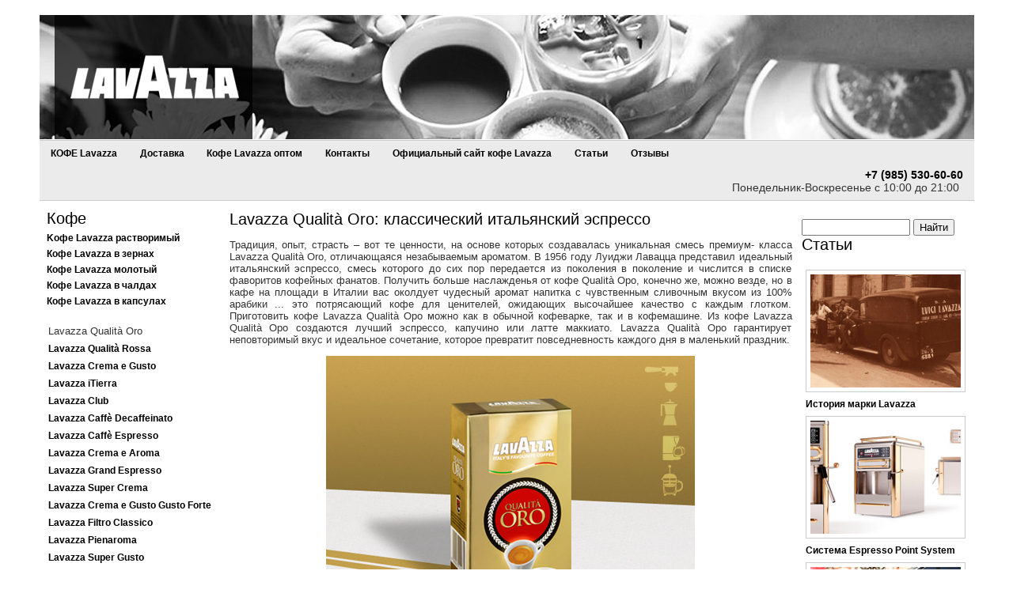

--- FILE ---
content_type: text/html; charset=UTF-8
request_url: http://www.lavazzapro.ru/article/Lavazza-Qualita-Oro
body_size: 4998
content:
  
<!DOCTYPE html PUBLIC "-//W3C//DTD XHTML 1.0 Transitional//EN" "http://www.w3.org/TR/xhtml1/DTD/xhtml1-transitional.dtd">
<html xmlns="http://www.w3.org/1999/xhtml">
<head>
<meta http-equiv="Content-Type" content="text/html; charset=utf-8" />
<title>Lavazza Qualit&#224; Oro: классический итальянский эспрессо</title>
<meta name="keywords" content="Lavazza Qualit&#224; Oro: классический итальянский эспрессо" />
<meta name="description" content="" />
<link href="/styles/style.css" rel="stylesheet" type="text/css" />
<link rel="shortcut icon" href="/favicon.ico" type="image/x-icon">
</head>

<body>
﻿<table width="1183" border="0" align="center" cellpadding="1" cellspacing="1">
  <tr>
    <td background="/img/top.jpg" width="986" height="155" colspan="2">
    <a href="/"><img src="/img/logo.png" /></a>
    </td>
  </tr>
  <tr>
    <td colspan="2" bgcolor="#EBEBEB" class="topbot"><table width="99%" border="0" align="center" cellpadding="5">
        <tr>
          <td ><a href="/" class="a_m">КОФЕ Lavazza</a>
<a href="/page/dostavka" class="a_m">Доставка </a> <a href="/page/kofe-Lavazza-optom" class="a_m">Кофе Lavazza оптом</a> <a href="/page/contacts" class="a_m">Контакты</a> <a href="/page/Oficialnyii-Site-Kofe-Lavazza" class="a_m">Официальный сайт кофе Lavazza</a>  
<a href="/articles" class="a_m">Статьи</a>
<a href="/otziv" class="a_m">Отзывы</a>

 </td>

        </tr>
<tr><td align="right">
<span class="num">+7 (985) 530-60-60</span>
          <br />
<span style="font-size:14px; padding:5px">Понедельник-Воскресенье с 10:00 до 21:00</span>       
</td></tr>        
    </table></td>
  </tr>
</table><table width="1183" border="0" align="center" cellpadding="5">
  <tr>
    <td width="228" valign="top">
 <table width="100%" border="0" cellspacing="0" cellpadding="3">
 <tr>
   <td valign="top" align="left"><span class="header">Кофе</span>
</td></tr>   
 <tr><td >
<a href="/kofe-lavazza-rastvorimyj"   ><span >Kофе Lavazza растворимый</span></a></td></tr> 

 <tr><td >
<a href="/kofe-lavazza-v-zernax"   ><span >Кофе Lavazza в зернах</span></a></td></tr> 

 <tr><td >
<a href="/kofe-moloti-lavazza"   ><span >Кофе Lavazza молотый</span></a></td></tr> 

 <tr><td >
<a href="/kofe-lavazza-v-chaldax"   ><span >Кофе Lavazza в чалдах</span></a></td></tr> 

 <tr><td >
<a href="/kofe-lavazza-v-kapsulax"   ><span >Кофе Lavazza в капсулах</span></a></td></tr> 




</table>           




<br />




<table width="100%" border="0" cellpadding="3">
  
    
<tr>
    <td>Lavazza Qualit&#224; Oro</td>
  </tr><tr>
    <td><a href="/article/Lavazza-Qualita-Rossa" >Lavazza Qualit&#224; Rossa</a></td>
  </tr><tr>
    <td><a href="/article/Lavazza-Crema-e-Gusto" >Lavazza Crema e Gusto</a></td>
  </tr><tr>
    <td><a href="/article/Lavazza-iTierra" >Lavazza iTierra</a></td>
  </tr><tr>
    <td><a href="/article/Lavazza-Club" >Lavazza Club</a></td>
  </tr><tr>
    <td><a href="/article/Lavazza-Caffe-Decaffeinato" > Lavazza Caff&#232; Decaffeinato</a></td>
  </tr><tr>
    <td><a href="/article/Lavazza-Caffe-Espresso" > Lavazza Caff&#232; Espresso</a></td>
  </tr><tr>
    <td><a href="/article/Lavazza-Crema-e-Aroma" >Lavazza Crema e Aroma</a></td>
  </tr><tr>
    <td><a href="/article/Lavazza-Grand-Espresso" >Lavazza Grand Espresso</a></td>
  </tr><tr>
    <td><a href="/article/Lavazza-Super-Crema" >Lavazza Super Crema</a></td>
  </tr><tr>
    <td><a href="/article/Lavazza-Crema-e-Gusto-Gusto-Forte" >Lavazza Crema e Gusto Gusto Forte</a></td>
  </tr><tr>
    <td><a href="/article/Lavazza-Filtro-Classico" >Lavazza Filtro Classico </a></td>
  </tr><tr>
    <td><a href="/article/Lavazza-Pienaroma" >Lavazza Pienaroma</a></td>
  </tr><tr>
    <td><a href="/article/Lavazza-Super-Gusto" >Lavazza Super Gusto </a></td>
  </tr><tr>
    <td><a href="/article/Lavazza-Gran-Riserva" >Lavazza Gran Riserva </a></td>
  </tr><tr>
    <td><a href="/article/Lavazza-Top-Class" >Lavazza Top Class</a></td>
  </tr><tr>
    <td><a href="/article/Lavazza-Gold-Selection" >Lavazza Gold Selection</a></td>
  </tr><tr>
    <td><a href="/article/Lavazza-Bella-Crema" >Lavazza Bella Crema</a></td>
  </tr> 
</table>   







<br />
<table width="100%" border="0" cellspacing="0" cellpadding="3">
 <tr>
   <td valign="top" align="left">
</td></tr>   
 <tr>
   <td valign="top" align="left">
<a href="/syrup"  class="lnk_A" >Сиропы для кофе Lavazza</a>   
</td></tr>    <tr>
   <td valign="top" align="left">
<a href="/Shokolad-Lavazza"  class="lnk_A" >Шоколад Lavazza</a>   
</td></tr>    <tr>
   <td valign="top" align="left">
<a href="/Saxar-Lavazza"  class="lnk_A" >Сахар Lavazza</a>   
</td></tr>    <tr>
   <td valign="top" align="left">
<a href="/Chashki-Lavazza"  class="lnk_A" >Чашки Lavazza</a>   
</td></tr>    <tr>
   <td valign="top" align="left">
<a href="/salfetnici-lavazza"  class="lnk_A" >Салфетницы Lavazza</a>   
</td></tr>    <tr>
   <td valign="top" align="left">
<a href="/Kofemashini-Lavazza"  class="lnk_A" >Кофемашины Lavazza</a>   
</td></tr>   </table>  


<br />
<table width="100%" border="0" cellspacing="0" cellpadding="3">
 <tr>
   <td valign="top" align="left" class="header">Фасовки кофе
</td></tr>   
 <tr>
   <td valign="top" align="left">
<a href="/Lavazza-250gr"  >Кофе Lavazza 250 гр</a>
</td></tr>    <tr>
   <td valign="top" align="left">
<a href="/Lavazza-500gr"  >Кофе Lavazza 500 гр</a>
</td></tr>    <tr>
   <td valign="top" align="left">
<a href="/Lavazza-1kg"  >Кофе Lavazza 1 кг</a>
</td></tr>   </table> 
<br />
<table width="100%" border="0" cellspacing="0" cellpadding="3">
 <tr>
   <td valign="top" align="left" class="header">Смеси Lavazza
</td></tr>   
 <tr>
   <td valign="top" align="left">
<a href="/arabika100"  >100 % Арабика</a>
</td></tr>    <tr>
   <td valign="top" align="left">
<a href="/arabika90-rubusta10"  >90% Арабика 10% Робуста</a>
</td></tr>    <tr>
   <td valign="top" align="left">
<a href="/arabika80robusta20"  >80% Арабика 20% Робуста</a>
</td></tr>    <tr>
   <td valign="top" align="left">
<a href="/arabika70-robusta20"  >70% Арабика 30% Робуста</a>
</td></tr>    <tr>
   <td valign="top" align="left">
<a href="/arabika60-robusta40"  >60% Арабика 40% Робуста</a>
</td></tr>    <tr>
   <td valign="top" align="left">
<a href="/arabika40-robusta60"  >40% Арабика 60% Робуста</a>
</td></tr>    <tr>
   <td valign="top" align="left">
<a href="/arabika30-robusta70"  >30% Арабика 70% Робуста</a>
</td></tr>   </table>       

         
    </td>
    <td width="722" valign="top">
<h1 >Lavazza Qualit&#224; Oro: классический итальянский эспрессо</h1>
<p style="text-align:justify">Традиция, опыт, страсть &ndash; вот те ценности, на основе которых создавалась уникальная смесь премиум- класса Lavazza Qualit&agrave; Oro, отличающаяся незабываемым ароматом. В 1956 году Луиджи Лавацца представил идеальный итальянский эспрессо, смесь которого до сих пор передается из поколения в поколение и числится в списке фаворитов кофейных фанатов. Получить больше наслажденья от кофе Qualit&agrave; Оро, конечно же, можно везде, но в кафе на площади в Италии вас околдует чудесный аромат напитка с чувственным сливочным вкусом из 100% арабики ... это потрясающий кофе для ценителей, ожидающих высочайшее качество с каждым глотком. Приготовить кофе Lavazza Qualit&agrave; Оро можно как в обычной кофеварке, так и в кофемашине. Из кофе Lavazza Qualit&agrave; Оро создаются лучший эспрессо, капучино или латте маккиато. Lavazza Qualit&agrave; Оро гарантирует неповторимый вкус и идеальное сочетание, которое превратит повседневность каждого дня в маленький праздник.</p>

<p style="text-align:center"><img alt="Lavazza Qualit&#224; Oro: классический итальянский эспрессо" src="/cofimages/postimg/images/oro_uk_scheda.jpg" style="height:340px; width:466px" title="Lavazza Qualit&#224; Oro: классический итальянский эспрессо" /></p>

<p style="text-align:justify">Попробуйте кофе из 100% мытой арабики, представляющей собой золотой стандарт кофе-бобов, которые тщательно сортируются и промываются. Промытые зерна придают смеси насыщенный аромат и мягкий вкус. Для кофе Lavazza Qualit&agrave; Оро используются только лучшие бобы, тщательно отобранные специалистами компании. Зерна арабики, произрастающие в Центральной Америке, обеспечивают фруктовый и цветочный вкус, а зерна из Бразилии с привкусом солода и меда создают уникальное сочетание, такое сладкое, ароматное и просто неотразимое.<br />
Порадуйте себя, друзей и близких превосходным кофе Lavazza Qualit&agrave; Оро, который легко узнать по его блестящей золотой упаковке. Высокое качество эспрессо премиум-класса &ndash; лучшее подтверждение того, что Вы получите истинное наслаждение от каждого глотка.</p>
   





      <table width="98%" border="0" cellpadding="0" cellspacing="0" class="bot">
        <tbody>
          <tr>
            <td width="190" height="263" align="left" valign="top">       
<a href="/coffee/Kofe-Lavazza-v-Zernakh-Qualita-Oro-250-gr34"><img src="/photo/photo_sm/photo313.jpeg"    width="220"  /></a>      
  </td>
            <td width="447" align="left" valign="top"><a href="/coffee/Kofe-Lavazza-v-Zernakh-Qualita-Oro-250-gr34">Кофе Lavazza в зернах Qualita Oro 250 гр в.у.</a>
              <table width="100%" border="0" cellpadding="8" cellspacing="1">
                <tbody>
   <tr>
                  <td width="50%" bgcolor="#F7F7F7">Страна производства</td>
                  <td width="50%" bgcolor="#F7F7F7">Италия<br /></td>
                </tr>                  <tr>
			<td bgcolor="#F7F7F7">Вес изделия</td><td bgcolor="#F7F7F7" >250 гр</td></tr><tr>
			<td bgcolor="#F7F7F7">Сорт зерна</td><td bgcolor="#F7F7F7">100 % Арабика</td></tr><tr>
			<td bgcolor="#F7F7F7">Тип упаковки</td><td bgcolor="#F7F7F7" >Вакуумная упаковка</td></tr><tr>
			<td bgcolor="#F7F7F7">Степень обжарки</td><td bgcolor="#F7F7F7">Средняя</td></tr><tr>
			<td bgcolor="#F7F7F7">Артикул</td><td bgcolor="#F7F7F7" >00000132</td></tr>                </tbody>
              </table>
              <br />
<table><tr>
<td  colspan="2"><span  > <img src="/img/no.png" width="175"  /></span></td>
</tr></table>               
              </td>
          </tr>
        </tbody>
      </table>
      <br />
<br />



      <table width="98%" border="0" cellpadding="0" cellspacing="0" class="bot">
        <tbody>
          <tr>
            <td width="190" height="263" align="left" valign="top">       
<a href="/coffee/Kofe-Lavazza-molotiy-Qualita-Oro-j-b36"><img src="/photo/photo_sm/photo261.jpeg"    width="220"  /></a>      
  </td>
            <td width="447" align="left" valign="top"><a href="/coffee/Kofe-Lavazza-molotiy-Qualita-Oro-j-b36">Кофе Lavazza молотый Qualita Oro 250 гр ж/б</a>
              <table width="100%" border="0" cellpadding="8" cellspacing="1">
                <tbody>
   <tr>
                  <td width="50%" bgcolor="#F7F7F7">Страна производства</td>
                  <td width="50%" bgcolor="#F7F7F7">Италия<br /></td>
                </tr>                  <tr>
			<td bgcolor="#F7F7F7">Вес изделия</td><td bgcolor="#F7F7F7" >250 гр</td></tr><tr>
			<td bgcolor="#F7F7F7">Тип упаковки</td><td bgcolor="#F7F7F7" >Жестяная банка</td></tr><tr>
			<td bgcolor="#F7F7F7">Сорт зерна</td><td bgcolor="#F7F7F7" >100 % Арабика</td></tr><tr>
			<td bgcolor="#F7F7F7">Степень обжарки</td><td bgcolor="#F7F7F7">Средняя</td></tr><tr>
			<td bgcolor="#F7F7F7">Артикул</td><td bgcolor="#F7F7F7" >00000120</td></tr>                </tbody>
              </table>
              <br />
<table><tr>
<td  colspan="2"><span  > <img src="/img/no.png" width="175"  /></span></td>
</tr></table>               
              </td>
          </tr>
        </tbody>
      </table>
      <br />
<br />



      <table width="98%" border="0" cellpadding="0" cellspacing="0" class="bot">
        <tbody>
          <tr>
            <td width="190" height="263" align="left" valign="top">       
<a href="/coffee/Kofe-Lavazza-molotiy-Qualita-Oro-v-u35"><img src="/photo/photo_sm/photo281.jpeg"    width="220"  /></a>      
  </td>
            <td width="447" align="left" valign="top"><a href="/coffee/Kofe-Lavazza-molotiy-Qualita-Oro-v-u35">Кофе Lavazza молотый Qualita Oro 250 гр в/у</a>
              <table width="100%" border="0" cellpadding="8" cellspacing="1">
                <tbody>
   <tr>
                  <td width="50%" bgcolor="#F7F7F7">Страна производства</td>
                  <td width="50%" bgcolor="#F7F7F7">Италия<br /></td>
                </tr>                  <tr>
			<td bgcolor="#F7F7F7">Вес изделия</td><td bgcolor="#F7F7F7" >250 гр</td></tr><tr>
			<td bgcolor="#F7F7F7">Сорт зерна</td><td bgcolor="#F7F7F7">100 % Арабика</td></tr><tr>
			<td bgcolor="#F7F7F7">Тип упаковки</td><td bgcolor="#F7F7F7" >Вакуумная упаковка</td></tr><tr>
			<td bgcolor="#F7F7F7">Степень обжарки</td><td bgcolor="#F7F7F7">Средняя</td></tr><tr>
			<td bgcolor="#F7F7F7">Артикул</td><td bgcolor="#F7F7F7" >00000121</td></tr>                </tbody>
              </table>
              <br />
              
              <table width="100%" border="0" cellpadding="0" cellspacing="0">
                <tbody>
                  <tr>
                    
                     
                    <td width="37"><input name="rum_num2" type="text" class="inp_co" id="rum_num2" value="1" /></td>
                    <td width="132"><a href="javascript:;">
                      <input type="button" class="inp_bask" onclick="karz_wind(35,874,2)" value="В корзину" />
                    </a></td>
                    
                    
                   <td width="362" align="left"><span class="c_price3">Цена</span>&nbsp;&nbsp;<span class="price">874</span> <span class="price">руб.</span></td>
                  </tr>
                </tbody>
              </table><br />
               
              </td>
          </tr>
        </tbody>
      </table>
      <br />
<br />



      <table width="98%" border="0" cellpadding="0" cellspacing="0" class="bot">
        <tbody>
          <tr>
            <td width="190" height="263" align="left" valign="top">       
<a href="/coffee/Kofe-Lavazza-v-Zernakh-Qualita-Oro-500-gr"><img src="/photo/photo_sm/photo245.jpeg"    width="220"  /></a>      
  </td>
            <td width="447" align="left" valign="top"><a href="/coffee/Kofe-Lavazza-v-Zernakh-Qualita-Oro-500-gr">Кофе Lavazza в зернах Qualita Oro 500 гр в.у.</a>
              <table width="100%" border="0" cellpadding="8" cellspacing="1">
                <tbody>
   <tr>
                  <td width="50%" bgcolor="#F7F7F7">Страна производства</td>
                  <td width="50%" bgcolor="#F7F7F7">Италия<br /></td>
                </tr>                  <tr>
			<td bgcolor="#F7F7F7">Вес изделия</td><td bgcolor="#F7F7F7" >500 гр</td></tr><tr>
			<td bgcolor="#F7F7F7">Сорт зерна</td><td bgcolor="#F7F7F7">100 % Арабика</td></tr><tr>
			<td bgcolor="#F7F7F7">Тип упаковки</td><td bgcolor="#F7F7F7" >Вакуумная упаковка</td></tr><tr>
			<td bgcolor="#F7F7F7">Сорт зерна</td><td bgcolor="#F7F7F7" >100 % Арабика</td></tr><tr>
			<td bgcolor="#F7F7F7">Степень обжарки</td><td bgcolor="#F7F7F7">Средняя</td></tr><tr>
			<td bgcolor="#F7F7F7">Артикул</td><td bgcolor="#F7F7F7" >00000133</td></tr>                </tbody>
              </table>
              <br />
<table><tr>
<td  colspan="2"><span  > <img src="/img/no.png" width="175"  /></span></td>
</tr></table>               
              </td>
          </tr>
        </tbody>
      </table>
      <br />
<br />



      <table width="98%" border="0" cellpadding="0" cellspacing="0" class="bot">
        <tbody>
          <tr>
            <td width="190" height="263" align="left" valign="top">       
<a href="/coffee/Kofe-Lavazza-v-Zernakh-Qualita-Oro-1-kg30"><img src="/photo/photo_sm/photo296.jpeg"    width="220"  /></a>      
  </td>
            <td width="447" align="left" valign="top"><a href="/coffee/Kofe-Lavazza-v-Zernakh-Qualita-Oro-1-kg30">Кофе Lavazza в зернах Qualita Oro 1 кг в.у.</a>
              <table width="100%" border="0" cellpadding="8" cellspacing="1">
                <tbody>
   <tr>
                  <td width="50%" bgcolor="#F7F7F7">Страна производства</td>
                  <td width="50%" bgcolor="#F7F7F7">Италия<br /></td>
                </tr>                  <tr>
			<td bgcolor="#F7F7F7">Вес изделия</td><td bgcolor="#F7F7F7" >1 кг</td></tr><tr>
			<td bgcolor="#F7F7F7">Сорт зерна</td><td bgcolor="#F7F7F7">100 % Арабика</td></tr><tr>
			<td bgcolor="#F7F7F7">Тип упаковки</td><td bgcolor="#F7F7F7" >Вакуумная упаковка</td></tr><tr>
			<td bgcolor="#F7F7F7">Степень обжарки</td><td bgcolor="#F7F7F7">Средняя</td></tr><tr>
			<td bgcolor="#F7F7F7">Артикул</td><td bgcolor="#F7F7F7" >00098772</td></tr>                </tbody>
              </table>
              <br />
              
              <table width="100%" border="0" cellpadding="0" cellspacing="0">
                <tbody>
                  <tr>
                    
                     
                    <td width="37"><input name="rum_num4" type="text" class="inp_co" id="rum_num4" value="1" /></td>
                    <td width="132"><a href="javascript:;">
                      <input type="button" class="inp_bask" onclick="karz_wind(30,2435,4)" value="В корзину" />
                    </a></td>
                    
                    
                   <td width="362" align="left"><span class="c_price3">Цена</span>&nbsp;&nbsp;<span class="price">2435</span> <span class="price">руб.</span></td>
                  </tr>
                </tbody>
              </table><br />
               
              </td>
          </tr>
        </tbody>
      </table>
      <br />
<br />










    </td>
<td width="212" valign="top">
﻿<!--noindex--><form action="/search.php"><input  type="text"  name="w" value="" size="15">&nbsp;<input class="nbutt"  type="submit" value="Найти"></form><!--/noindex-->
<span class="header">Статьи</span><br />   
<table width="100%" border="0" cellpadding="3">
  
    
<tr>
    <td><a href="/article/Istoriya-marki-Lavazza"><img src="/photo/articles/art1.jpeg" width="190"  alt="История марки Lavazza" border="0"  class="imgal"  /></a></td>
  </tr><tr>
    <td><a href="/article/Istoriya-marki-Lavazza" >История марки Lavazza</a></td>
  </tr><tr>
    <td><a href="/article/Espresso-Point-System"><img src="/photo/articles/art7.jpeg" width="190"  alt="Система Espresso Point System" border="0"  class="imgal"  /></a></td>
  </tr><tr>
    <td><a href="/article/Espresso-Point-System" >Система Espresso Point System</a></td>
  </tr><tr>
    <td><a href="/article/Lavazza-kak-socialno-otvetstvennaya-kompaniya"><img src="/photo/articles/art12.jpeg" width="190"  alt="Lavazza как социально ответственная компания" border="0"  class="imgal"  /></a></td>
  </tr><tr>
    <td><a href="/article/Lavazza-kak-socialno-otvetstvennaya-kompaniya" >Lavazza как социально ответственная компания</a></td>
  </tr><tr>
    <td><a href="/article/Mir-lavazza"><img src="/photo/articles/art9.jpeg" width="190"  alt="Мир Lavazza" border="0"  class="imgal"  /></a></td>
  </tr><tr>
    <td><a href="/article/Mir-lavazza" >Мир Lavazza</a></td>
  </tr><tr>
    <td><a href="/article/Kak-sozdaetsya-osobenni-aromat-Lavazza"><img src="/photo/articles/art6.jpeg" width="190"  alt="Как создается особенный аромат Lavazza" border="0"  class="imgal"  /></a></td>
  </tr><tr>
    <td><a href="/article/Kak-sozdaetsya-osobenni-aromat-Lavazza" >Как создается особенный аромат Lavazza</a></td>
  </tr><tr>
    <td><a href="/article/Lavazza-A-Modo-Mio"><img src="/photo/articles/art32.jpeg" width="190"  alt="Lavazza A Modo Mio: кофе, разрушающий стереотипы" border="0"  class="imgal"  /></a></td>
  </tr><tr>
    <td><a href="/article/Lavazza-A-Modo-Mio" >Lavazza A Modo Mio: кофе, разрушающий стереотипы</a></td>
  </tr><tr>
    <td><a href="/article/Kofe-pered-trenirovkoy"><img src="/photo/articles/art30.jpeg" width="190"  alt="Кофе перед тренировкой" border="0"  class="imgal"  /></a></td>
  </tr><tr>
    <td><a href="/article/Kofe-pered-trenirovkoy" >Кофе перед тренировкой</a></td>
  </tr> 
&nbsp;
</table>                   
          
          
  </td>    
  </tr>
</table>
<table width="1183" border="0" align="center" cellpadding="5">
  <tr>
    <td align="right" width="486">
<!--LiveInternet counter--><script type="text/javascript"><!--
document.write("<a href='http://www.liveinternet.ru/click' "+
"target=_blank><img src='//counter.yadro.ru/hit?t41.1;r"+
escape(document.referrer)+((typeof(screen)=="undefined")?"":
";s"+screen.width+"*"+screen.height+"*"+(screen.colorDepth?
screen.colorDepth:screen.pixelDepth))+";u"+escape(document.URL)+
";h"+escape(document.title.substring(0,80))+";"+Math.random()+
"' alt='' title='LiveInternet' "+
"border='0' width='31' height='31'><\/a>")
//--></script><!--/LiveInternet-->
</td>
    <td align="left" width="671"><img src="/img/pay.jpg" /></td>
  </tr>
 
</table></body>
</html>
<script>
function karz_wind(par_id,par_gin,par_i){

tmp='rum_num'+par_i;
kol=document.getElementById(tmp).value;
location.href="/addMagazin.php?productId="+par_id+"&cena="+par_gin+"&rum_num="+kol+"&Rid=1";
}
</script>
<script type="text/javascript">
function showsearch(){
$(".searchDiv").slideToggle(10);
}
</script>

--- FILE ---
content_type: text/css
request_url: http://www.lavazzapro.ru/styles/style.css
body_size: 701
content:
BODY {
	margin: 0px;
	padding: 0px;
}

TD {
	FONT-SIZE: 13px;
	FONT-FAMILY: Tahoma, Geneva, sans-serif;
	TEXT-DECORATION: none;
	color: #333333;
	font-weight: normal;
}
A {
	FONT-SIZE: 12px;
	COLOR: #000;
	FONT-FAMILY: Tahoma, Geneva, sans-serif;
	font-style: normal;
	text-decoration: none;
	font-weight: bold;
	line-height: normal;
	text-transform: none;
}

A:hover {
	FONT-SIZE: 12px;
	COLOR: #000;
	FONT-FAMILY: Tahoma, Geneva, sans-serif;
	font-weight: bold;
	text-decoration: underline;
	font-style: normal;
	line-height: normal;
	left: auto;
	background-position: left;
}

.lnk_ot {
	FONT-SIZE: 11px;
	COLOR: #666666;
	FONT-FAMILY: Tahoma, Geneva, sans-serif;
	font-style: normal;
	text-decoration: none;
	font-weight: bold;
	line-height: normal;
	text-transform: none;
}

.lnk_ot:hover {
	FONT-SIZE: 11px;
	COLOR: #835B53;
	FONT-FAMILY: Tahoma, Geneva, sans-serif;
	font-weight: bold;
	text-decoration: none;
	font-style: normal;
	line-height: normal;
	left: auto;
	background-position: left;
}


.lnk_A {
	FONT-SIZE: 14px;
	COLOR:#000;
	FONT-FAMILY: Tahoma, Geneva, sans-serif;
	font-style: normal;
	text-decoration: none;
	font-weight: bold;
	line-height: normal;
	text-transform: none;
}

.lnk_A:hover {
	FONT-SIZE: 14px;
	COLOR: #000;
	FONT-FAMILY: Tahoma, Geneva, sans-serif;
	font-weight: bold;
	text-decoration: underline;
	font-style: normal;
	line-height: normal;
	left: auto;
	background-position: left;
}

.a_m {
	FONT-SIZE: 12px;
	COLOR: #000;
	FONT-FAMILY: Tahoma, Geneva, sans-serif;
	font-style: normal;
	text-decoration: none;
	font-weight: bold;
	line-height: normal;
	text-transform: none;
	margin-right: 25px;
}

.a_m:hover {
	FONT-SIZE: 12px;
	COLOR: #000;
	FONT-FAMILY: Tahoma, Geneva, sans-serif;
	font-weight: bold;
	text-decoration: underline;
	font-style: normal;
	line-height: normal;
	left: auto;
	background-position: left;
	margin-right:25px;
}
h1 {
	font-size: 20px;
	color: #000;
	text-decoration: none;
	font-weight: normal;
	margin-top:4px;
}
.header {
	font-size: 20px;
	color: #000;
	text-decoration: none;
	font-weight: normal;
	margin-top:4px;
}
.price {
	font-size: 14px;
	color: #FE0000;
	text-decoration: none;
	font-weight: bold;
	padding: 0px;
	margin-top: 4px;
}
.c_price3 {
	FONT-SIZE: 14px;
	COLOR: #FE0000;
	FONT-FAMILY: Tahoma, Geneva, sans-serif;
	font-weight: bold;
	text-decoration: none;
	line-height: normal;
	text-transform: none;
}
.num {
	font-size: 14px;
	color: #000;
	text-decoration: none;
	font-weight: bold;
	padding: 0px;
	margin-top: 4px;
	font-family: Tahoma, Geneva, sans-serif;
}
.imgal {
 border: 1px solid #CCC; padding:5px; background-color:#FFF;
}
.bot {
	border-bottom-width: 1px;
	border-top-style: none;
	border-right-style: none;
	border-bottom-style: solid;
	border-left-style: none;
	border-bottom-color: #CCC;
}
.topbot {
	border-bottom-width: 1px;
	border-top-style: solid;
	border-right-style: none;
	border-bottom-style: solid;
	border-left-style: none;
	border-bottom-color: #CCC;
	border-top-width: 1px;
	border-top-color: #CCC;
}
.inp_bask {
	font-family: Tahoma, Geneva, sans-serif;
	font-size: 12px;
	color: #FFF;
	margin: 3px;
	padding: 8px;
	padding-left: 12px;
	padding-right: 12px;
	cursor: pointer;
	background-color: #999999;
	border-top-style: none;
	border-right-style: none;
	border-bottom-style: none;
	border-left-style: none;
}
.inp_bask:hover {
	font-family: Tahoma, Geneva, sans-serif;
	font-size: 12px;
	color: #FFF;
	margin: 3px;
	padding: 8px;
	padding-left: 12px;
	padding-right: 12px;
	cursor: pointer;
	background-color: #FE0000;
	border-top-style: none;
	border-right-style: none;
	border-bottom-style: none;
	border-left-style: none;
}
.inp_co{
	font-family: Tahoma, Geneva, sans-serif;
	font-size: 14px;
	color: #999;
	background-color: #FFFFFF;
	border: 1px solid #CCC;
	height: 28px;
	width: 30px;
	text-align: center;
}
.inp_co:hover {
	font-family: Tahoma, Geneva, sans-serif;
	font-size: 14px;
	color: #000;
	background-color: #FFFFFF;
	border: 1px solid #C00;
	height: 28px;
	width: 30px;
	text-align: center;
}
